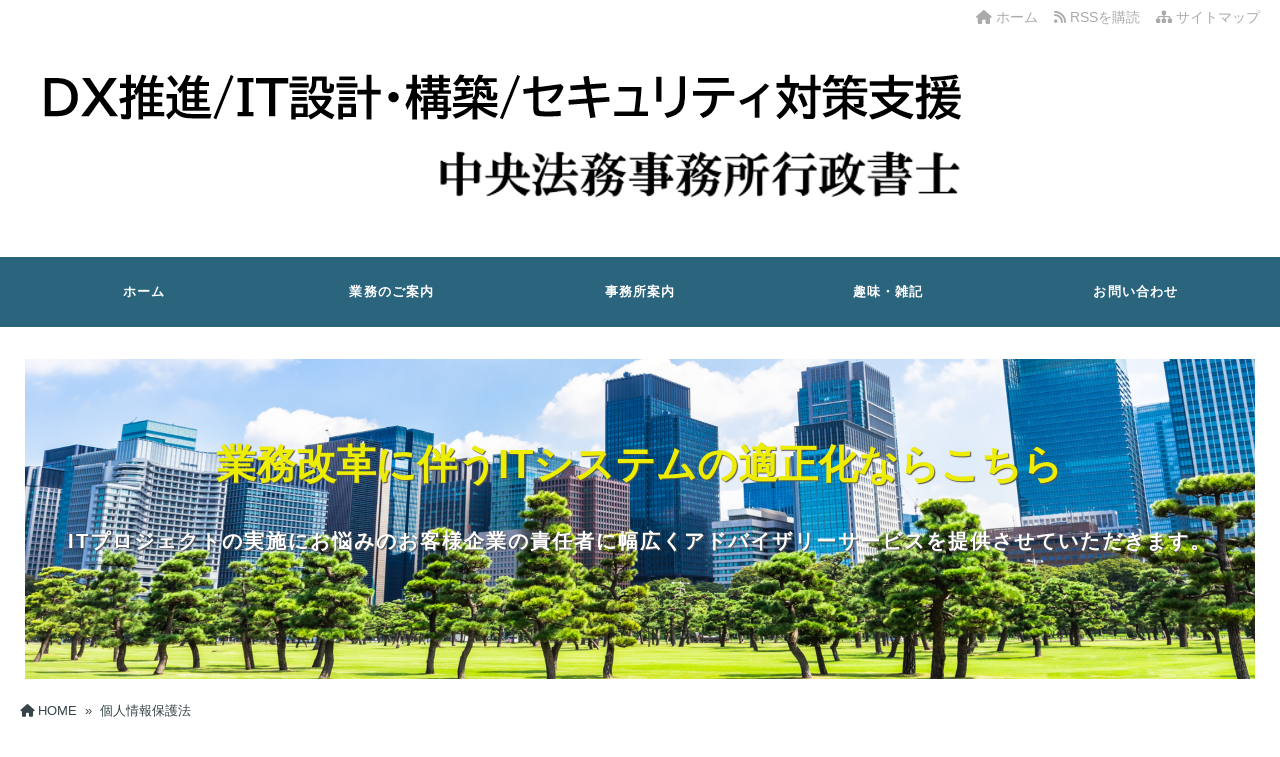

--- FILE ---
content_type: text/html; charset=UTF-8
request_url: https://www.legal-center.biz/category/personal-info-protection-law/
body_size: 14436
content:
<!DOCTYPE html>
<html lang="ja">
  <head>
        <meta charset="UTF-8" />
    <link rel="dns-prefetch" href="https://ajax.googleapis.com">
    <link rel="alternate" type="application/atom+xml" title="中央法務事務所行政書士 Atom Feed" href="https://www.legal-center.biz/feed/atom/" />
    <link rel="alternate" type="application/rss+xml" title="中央法務事務所行政書士 RSS Feed" href="https://www.legal-center.biz/feed/" />
    <link rel="icon" href="https://www.legal-center.biz/wp-content/themes/tw2default/img/favicon.ico" type="image/x-icon" sizes="any">
    <link rel="stylesheet" href="https://www.legal-center.biz/wp-content/themes/tw2default/style.css" type="text/css" />
    <meta name="viewport" content="width=device-width,initial-scale=1.0">
    <link rel="stylesheet" media="all" type="text/css" href="https://www.legal-center.biz/wp-content/themes/tw2default/tablet.css" />
    <link rel="stylesheet" media="all" type="text/css" href="https://www.legal-center.biz/wp-content/themes/tw2default/smart.css" />
    <link href="https://www.legal-center.biz/wp-content/themes/tw2default/blue.css" rel="stylesheet" type="text/css" />
    <link href="https://www.legal-center.biz/wp-content/themes/tw2default/shortcode.css" rel="stylesheet" type="text/css" />
    <script type="text/javascript" src="https://www.legal-center.biz/wp-content/themes/tw2default/js/subMenu.js"></script>
    <script type="text/javascript" src="https://www.legal-center.biz/wp-content/themes/tw2default/js/smoothscroll.js"></script>
    <script src="https://apis.google.com/js/platform.js" async defer data-lang="ja"></script>

<meta name="description" content="業務改革に伴うITシステムの適正化支援ならこちら"><meta name="robots" content="index">
    <!-- OGP -->
    <meta property="og:type" content="blog">
    <meta property="og:image" content="https://www.legal-center.biz/wp-content/uploads/2021/09/007-header.png">
    <meta property="og:site_name" content="中央法務事務所行政書士">
    <meta property="og:locale" content="ja_JP" />

    <meta property="og:description" content="業務改革に伴うITシステムの適正化支援ならこちら">
    <meta property="og:title" content="中央法務事務所行政書士">
    <meta property="og:url" content="https://www.legal-center.biz">
    <meta name="twitter:domain" content="www.legal-center.biz">
    <meta name="twitter:card" content="summary_large_image">
    <!-- /OGP -->

<style type="text/css">
#main-background, .banner, #review {
  background-color: FFFFFF;
  background-image: url('');
  background-repeat: repeat;
  text-align: center;
}
h1.site-title {
  font-size: 26px;
}
h1.site-title a{
  color: #000000;
}
.banner-in img{
  height: 320px;
}
p {
  font-size: 16px;
  margin-bottom: 25px;
  line-height: 2;
}
.entry-content, .entry-content-i, .entry-content-s, #main .textwidget {
  font-size: 16px;
  line-height: 2;
}
#main .rankingvera p.catch, #main .rankingverb td p.catch {
  font-size: 18px;
}

@media screen and (max-width: 850px) {
  .caption-head p.on-head-title { font-size: 20px; }
}
@media screen and (max-width: 800px) {
  .banner-in img { height: auto; }
}
@media screen and (max-width: 500px) {
  p { line-height: 1.6; margin-bottom: 10px; }
  .entry-content, .entry-content-i, .entry-content-s, #main .textwidget { line-height: 1.6; }
  #main .rankingvera p.catch, #main .rankingverb td p.catch { font-size: 16px; }
}
@media screen and (max-width: 480px) {
  h1.site-title { font-size: 16px; }
  h1.site-title { width: 80%; margin-left: 3%; margin-right: 17%; }
}

.normal_box p:last-child, .in_img_box p:last-child, .in_img_box2 p:last-child, .Q_black p:last-child, .Q_blue p:last-child, .Q_green p:last-child, .Q_red p:last-child, .Q_pink p:last-child, .Q_orange p:last-child, .A_black p:last-child, .A_blue p:last-child, .A_green p:last-child, .A_red p:last-child, .A_pink p:last-child, .A_orange p:last-child, .Q01_black p:last-child, .Q01_blue p:last-child, .Q01_green p:last-child, .Q01_red p:last-child, .Q01_pink p:last-child, .Q01_orange p:last-child, .A01_black p:last-child, .A01_blue p:last-child, .A01_green p:last-child, .A01_red p:last-child, .A01_pink p:last-child, .A01_orange p:last-child, .fkds_black p:last-child, .fkds_blue p:last-child, .fkds_green p:last-child, .fkds_red p:last-child, .fkds_pink p:last-child, .fkds_orange p:last-child, .check_box_red_s p:last-child, .check_box_black_s p:last-child, .check_box_blue_s p:last-child, .check_box_green_s p:last-child, .check_box_pink_s p:last-child, .check_box_orange_s p:last-child, .check_box_red_r p:last-child, .check_box_black_r p:last-child, .check_box_blue_r p:last-child, .check_box_green_r p:last-child, .check_box_pink_r p:last-child, .check_box_orange_r p:last-child, .check_box_red_w p:last-child, .check_box_black_w p:last-child, .check_box_blue_w p:last-child, .check_box_green_w p:last-child, .check_box_pink_w p:last-child, .check_box_orange_w p:last-child, .point_box_red_s p:last-child, .point_box_black_s p:last-child, .point_box_blue_s p:last-child, .point_box_green_s p:last-child, .point_box_pink_s p:last-child, .point_box_orange_s p:last-child, .point_box_red_r p:last-child, .point_box_black_r p:last-child, .point_box_blue_r p:last-child, .point_box_green_r p:last-child, .point_box_pink_r p:last-child, .point_box_orange_r p:last-child, .point_box_red_w p:last-child, .point_box_black_w p:last-child, .point_box_blue_w p:last-child, .point_box_green_w p:last-child, .point_box_pink_w p:last-child, .point_box_orange_w p:last-child, .box01_black_body p:last-child, .box01_blue_body p:last-child, .box01_green_body p:last-child, .box01_red_body p:last-child, .box01_pink_body p:last-child, .box01_orange_body p:last-child, .box02_black_body p:last-child, .box02_blue_body p:last-child, .box02_green_body p:last-child, .box02_red_body p:last-child, .box02_pink_body p:last-child, .box02_orange_body p:last-child, .simplebox1 p:last-child, .simplebox2 p:last-child, .design1-1 p:last-child, .design1-2 p:last-child, .design1-3 p:last-child, .design2 p:last-child, .design3 p:last-child, .design4 p:last-child, .design5 p:last-child, .design5-a p:last-child, .design5-m p:last-child, .design5-p p:last-child, .design5-s p:last-child, .design5-i p:last-child, .design5-l p:last-child, .comments-l p:last-child, .comments-l-f p:last-child, .comments-r p:last-child, .comments-r-f p:last-child, .raa-back p, .raa-box p, .rab-back p, .rab-top p, .rac-back p, .tk_m_box p, .side_profile_w p, .lbox01_black p:last-child, .lbox01_blue p:last-child, .lbox01_green p:last-child, .lbox01_red p:last-child, .lbox01_pink p:last-child, .lbox01_orange p:last-child, .libo001 p:last-child, .libo002 p:last-child, .libo003 p:last-child, .libo004 p:last-child, .libo005 p:last-child, .mdes_box p:last-child {margin-bottom:0;}
.rac-back p { margin: 0; }


#main h2.toppage-title::after { border: none; }
#main h2.toppage-title, .rss-space a:hover input, #searchsubmit:hover, #main .entry-content-i input[type="submit"]:hover { background: none; }
#main .entry-content h3, #main .entry-content-i h3, #main .entry-content-s h3 { border-top: 1px #DDDDDD solid; border-bottom: 1px #DDDDDD solid; }
#main h3.sitemap-cate-title { border-top: none; border-bottom: none; }
#new-content h3.infotitle, .c_c_t_w .entry-title, .c_c_b_w .entry-title, #new-content .entry-title, .comments_box h3, .c_c_t_w #calendar_wrap caption, #kanren_box .entry-title, .c_c_b_w #calendar_wrap caption, #kanren_box .entry-title {
  border-bottom: 4px solid #DDDDDD;
  border-bottom-color: rgb(221, 221, 221);
}

.caption-head{
  text-align: ;
}
.caption-head p.on-head-title {
  color: #eded00;
    text-shadow: 1px 1px 1px #555555;
  }
.caption-head p.on-head-txt{
  color: #ffffff;
    text-shadow: 1px 1px 1px #555555;
  }
</style>

    <link href="https://www.legal-center.biz/wp-content/themes/tw2default/custam.css" rel="stylesheet" type="text/css" />



<title>個人情報保護法</title>
<meta name='robots' content='max-image-preview:large' />
<link rel='dns-prefetch' href='//www.google.com' />
<link rel='dns-prefetch' href='//cdn.jsdelivr.net' />
<link rel='dns-prefetch' href='//cdnjs.cloudflare.com' />
<link rel="alternate" type="application/rss+xml" title="中央法務事務所行政書士 &raquo; 個人情報保護法 カテゴリーのフィード" href="https://www.legal-center.biz/category/personal-info-protection-law/feed/" />
<style id='wp-img-auto-sizes-contain-inline-css' type='text/css'>
img:is([sizes=auto i],[sizes^="auto," i]){contain-intrinsic-size:3000px 1500px}
/*# sourceURL=wp-img-auto-sizes-contain-inline-css */
</style>
<style id='wp-emoji-styles-inline-css' type='text/css'>

	img.wp-smiley, img.emoji {
		display: inline !important;
		border: none !important;
		box-shadow: none !important;
		height: 1em !important;
		width: 1em !important;
		margin: 0 0.07em !important;
		vertical-align: -0.1em !important;
		background: none !important;
		padding: 0 !important;
	}
/*# sourceURL=wp-emoji-styles-inline-css */
</style>
<style id='wp-block-library-inline-css' type='text/css'>
:root{--wp-block-synced-color:#7a00df;--wp-block-synced-color--rgb:122,0,223;--wp-bound-block-color:var(--wp-block-synced-color);--wp-editor-canvas-background:#ddd;--wp-admin-theme-color:#007cba;--wp-admin-theme-color--rgb:0,124,186;--wp-admin-theme-color-darker-10:#006ba1;--wp-admin-theme-color-darker-10--rgb:0,107,160.5;--wp-admin-theme-color-darker-20:#005a87;--wp-admin-theme-color-darker-20--rgb:0,90,135;--wp-admin-border-width-focus:2px}@media (min-resolution:192dpi){:root{--wp-admin-border-width-focus:1.5px}}.wp-element-button{cursor:pointer}:root .has-very-light-gray-background-color{background-color:#eee}:root .has-very-dark-gray-background-color{background-color:#313131}:root .has-very-light-gray-color{color:#eee}:root .has-very-dark-gray-color{color:#313131}:root .has-vivid-green-cyan-to-vivid-cyan-blue-gradient-background{background:linear-gradient(135deg,#00d084,#0693e3)}:root .has-purple-crush-gradient-background{background:linear-gradient(135deg,#34e2e4,#4721fb 50%,#ab1dfe)}:root .has-hazy-dawn-gradient-background{background:linear-gradient(135deg,#faaca8,#dad0ec)}:root .has-subdued-olive-gradient-background{background:linear-gradient(135deg,#fafae1,#67a671)}:root .has-atomic-cream-gradient-background{background:linear-gradient(135deg,#fdd79a,#004a59)}:root .has-nightshade-gradient-background{background:linear-gradient(135deg,#330968,#31cdcf)}:root .has-midnight-gradient-background{background:linear-gradient(135deg,#020381,#2874fc)}:root{--wp--preset--font-size--normal:16px;--wp--preset--font-size--huge:42px}.has-regular-font-size{font-size:1em}.has-larger-font-size{font-size:2.625em}.has-normal-font-size{font-size:var(--wp--preset--font-size--normal)}.has-huge-font-size{font-size:var(--wp--preset--font-size--huge)}.has-text-align-center{text-align:center}.has-text-align-left{text-align:left}.has-text-align-right{text-align:right}.has-fit-text{white-space:nowrap!important}#end-resizable-editor-section{display:none}.aligncenter{clear:both}.items-justified-left{justify-content:flex-start}.items-justified-center{justify-content:center}.items-justified-right{justify-content:flex-end}.items-justified-space-between{justify-content:space-between}.screen-reader-text{border:0;clip-path:inset(50%);height:1px;margin:-1px;overflow:hidden;padding:0;position:absolute;width:1px;word-wrap:normal!important}.screen-reader-text:focus{background-color:#ddd;clip-path:none;color:#444;display:block;font-size:1em;height:auto;left:5px;line-height:normal;padding:15px 23px 14px;text-decoration:none;top:5px;width:auto;z-index:100000}html :where(.has-border-color){border-style:solid}html :where([style*=border-top-color]){border-top-style:solid}html :where([style*=border-right-color]){border-right-style:solid}html :where([style*=border-bottom-color]){border-bottom-style:solid}html :where([style*=border-left-color]){border-left-style:solid}html :where([style*=border-width]){border-style:solid}html :where([style*=border-top-width]){border-top-style:solid}html :where([style*=border-right-width]){border-right-style:solid}html :where([style*=border-bottom-width]){border-bottom-style:solid}html :where([style*=border-left-width]){border-left-style:solid}html :where(img[class*=wp-image-]){height:auto;max-width:100%}:where(figure){margin:0 0 1em}html :where(.is-position-sticky){--wp-admin--admin-bar--position-offset:var(--wp-admin--admin-bar--height,0px)}@media screen and (max-width:600px){html :where(.is-position-sticky){--wp-admin--admin-bar--position-offset:0px}}

/*# sourceURL=wp-block-library-inline-css */
</style><style id='global-styles-inline-css' type='text/css'>
:root{--wp--preset--aspect-ratio--square: 1;--wp--preset--aspect-ratio--4-3: 4/3;--wp--preset--aspect-ratio--3-4: 3/4;--wp--preset--aspect-ratio--3-2: 3/2;--wp--preset--aspect-ratio--2-3: 2/3;--wp--preset--aspect-ratio--16-9: 16/9;--wp--preset--aspect-ratio--9-16: 9/16;--wp--preset--color--black: #000000;--wp--preset--color--cyan-bluish-gray: #abb8c3;--wp--preset--color--white: #ffffff;--wp--preset--color--pale-pink: #f78da7;--wp--preset--color--vivid-red: #cf2e2e;--wp--preset--color--luminous-vivid-orange: #ff6900;--wp--preset--color--luminous-vivid-amber: #fcb900;--wp--preset--color--light-green-cyan: #7bdcb5;--wp--preset--color--vivid-green-cyan: #00d084;--wp--preset--color--pale-cyan-blue: #8ed1fc;--wp--preset--color--vivid-cyan-blue: #0693e3;--wp--preset--color--vivid-purple: #9b51e0;--wp--preset--gradient--vivid-cyan-blue-to-vivid-purple: linear-gradient(135deg,rgb(6,147,227) 0%,rgb(155,81,224) 100%);--wp--preset--gradient--light-green-cyan-to-vivid-green-cyan: linear-gradient(135deg,rgb(122,220,180) 0%,rgb(0,208,130) 100%);--wp--preset--gradient--luminous-vivid-amber-to-luminous-vivid-orange: linear-gradient(135deg,rgb(252,185,0) 0%,rgb(255,105,0) 100%);--wp--preset--gradient--luminous-vivid-orange-to-vivid-red: linear-gradient(135deg,rgb(255,105,0) 0%,rgb(207,46,46) 100%);--wp--preset--gradient--very-light-gray-to-cyan-bluish-gray: linear-gradient(135deg,rgb(238,238,238) 0%,rgb(169,184,195) 100%);--wp--preset--gradient--cool-to-warm-spectrum: linear-gradient(135deg,rgb(74,234,220) 0%,rgb(151,120,209) 20%,rgb(207,42,186) 40%,rgb(238,44,130) 60%,rgb(251,105,98) 80%,rgb(254,248,76) 100%);--wp--preset--gradient--blush-light-purple: linear-gradient(135deg,rgb(255,206,236) 0%,rgb(152,150,240) 100%);--wp--preset--gradient--blush-bordeaux: linear-gradient(135deg,rgb(254,205,165) 0%,rgb(254,45,45) 50%,rgb(107,0,62) 100%);--wp--preset--gradient--luminous-dusk: linear-gradient(135deg,rgb(255,203,112) 0%,rgb(199,81,192) 50%,rgb(65,88,208) 100%);--wp--preset--gradient--pale-ocean: linear-gradient(135deg,rgb(255,245,203) 0%,rgb(182,227,212) 50%,rgb(51,167,181) 100%);--wp--preset--gradient--electric-grass: linear-gradient(135deg,rgb(202,248,128) 0%,rgb(113,206,126) 100%);--wp--preset--gradient--midnight: linear-gradient(135deg,rgb(2,3,129) 0%,rgb(40,116,252) 100%);--wp--preset--font-size--small: 13px;--wp--preset--font-size--medium: 20px;--wp--preset--font-size--large: 36px;--wp--preset--font-size--x-large: 42px;--wp--preset--spacing--20: 0.44rem;--wp--preset--spacing--30: 0.67rem;--wp--preset--spacing--40: 1rem;--wp--preset--spacing--50: 1.5rem;--wp--preset--spacing--60: 2.25rem;--wp--preset--spacing--70: 3.38rem;--wp--preset--spacing--80: 5.06rem;--wp--preset--shadow--natural: 6px 6px 9px rgba(0, 0, 0, 0.2);--wp--preset--shadow--deep: 12px 12px 50px rgba(0, 0, 0, 0.4);--wp--preset--shadow--sharp: 6px 6px 0px rgba(0, 0, 0, 0.2);--wp--preset--shadow--outlined: 6px 6px 0px -3px rgb(255, 255, 255), 6px 6px rgb(0, 0, 0);--wp--preset--shadow--crisp: 6px 6px 0px rgb(0, 0, 0);}:where(.is-layout-flex){gap: 0.5em;}:where(.is-layout-grid){gap: 0.5em;}body .is-layout-flex{display: flex;}.is-layout-flex{flex-wrap: wrap;align-items: center;}.is-layout-flex > :is(*, div){margin: 0;}body .is-layout-grid{display: grid;}.is-layout-grid > :is(*, div){margin: 0;}:where(.wp-block-columns.is-layout-flex){gap: 2em;}:where(.wp-block-columns.is-layout-grid){gap: 2em;}:where(.wp-block-post-template.is-layout-flex){gap: 1.25em;}:where(.wp-block-post-template.is-layout-grid){gap: 1.25em;}.has-black-color{color: var(--wp--preset--color--black) !important;}.has-cyan-bluish-gray-color{color: var(--wp--preset--color--cyan-bluish-gray) !important;}.has-white-color{color: var(--wp--preset--color--white) !important;}.has-pale-pink-color{color: var(--wp--preset--color--pale-pink) !important;}.has-vivid-red-color{color: var(--wp--preset--color--vivid-red) !important;}.has-luminous-vivid-orange-color{color: var(--wp--preset--color--luminous-vivid-orange) !important;}.has-luminous-vivid-amber-color{color: var(--wp--preset--color--luminous-vivid-amber) !important;}.has-light-green-cyan-color{color: var(--wp--preset--color--light-green-cyan) !important;}.has-vivid-green-cyan-color{color: var(--wp--preset--color--vivid-green-cyan) !important;}.has-pale-cyan-blue-color{color: var(--wp--preset--color--pale-cyan-blue) !important;}.has-vivid-cyan-blue-color{color: var(--wp--preset--color--vivid-cyan-blue) !important;}.has-vivid-purple-color{color: var(--wp--preset--color--vivid-purple) !important;}.has-black-background-color{background-color: var(--wp--preset--color--black) !important;}.has-cyan-bluish-gray-background-color{background-color: var(--wp--preset--color--cyan-bluish-gray) !important;}.has-white-background-color{background-color: var(--wp--preset--color--white) !important;}.has-pale-pink-background-color{background-color: var(--wp--preset--color--pale-pink) !important;}.has-vivid-red-background-color{background-color: var(--wp--preset--color--vivid-red) !important;}.has-luminous-vivid-orange-background-color{background-color: var(--wp--preset--color--luminous-vivid-orange) !important;}.has-luminous-vivid-amber-background-color{background-color: var(--wp--preset--color--luminous-vivid-amber) !important;}.has-light-green-cyan-background-color{background-color: var(--wp--preset--color--light-green-cyan) !important;}.has-vivid-green-cyan-background-color{background-color: var(--wp--preset--color--vivid-green-cyan) !important;}.has-pale-cyan-blue-background-color{background-color: var(--wp--preset--color--pale-cyan-blue) !important;}.has-vivid-cyan-blue-background-color{background-color: var(--wp--preset--color--vivid-cyan-blue) !important;}.has-vivid-purple-background-color{background-color: var(--wp--preset--color--vivid-purple) !important;}.has-black-border-color{border-color: var(--wp--preset--color--black) !important;}.has-cyan-bluish-gray-border-color{border-color: var(--wp--preset--color--cyan-bluish-gray) !important;}.has-white-border-color{border-color: var(--wp--preset--color--white) !important;}.has-pale-pink-border-color{border-color: var(--wp--preset--color--pale-pink) !important;}.has-vivid-red-border-color{border-color: var(--wp--preset--color--vivid-red) !important;}.has-luminous-vivid-orange-border-color{border-color: var(--wp--preset--color--luminous-vivid-orange) !important;}.has-luminous-vivid-amber-border-color{border-color: var(--wp--preset--color--luminous-vivid-amber) !important;}.has-light-green-cyan-border-color{border-color: var(--wp--preset--color--light-green-cyan) !important;}.has-vivid-green-cyan-border-color{border-color: var(--wp--preset--color--vivid-green-cyan) !important;}.has-pale-cyan-blue-border-color{border-color: var(--wp--preset--color--pale-cyan-blue) !important;}.has-vivid-cyan-blue-border-color{border-color: var(--wp--preset--color--vivid-cyan-blue) !important;}.has-vivid-purple-border-color{border-color: var(--wp--preset--color--vivid-purple) !important;}.has-vivid-cyan-blue-to-vivid-purple-gradient-background{background: var(--wp--preset--gradient--vivid-cyan-blue-to-vivid-purple) !important;}.has-light-green-cyan-to-vivid-green-cyan-gradient-background{background: var(--wp--preset--gradient--light-green-cyan-to-vivid-green-cyan) !important;}.has-luminous-vivid-amber-to-luminous-vivid-orange-gradient-background{background: var(--wp--preset--gradient--luminous-vivid-amber-to-luminous-vivid-orange) !important;}.has-luminous-vivid-orange-to-vivid-red-gradient-background{background: var(--wp--preset--gradient--luminous-vivid-orange-to-vivid-red) !important;}.has-very-light-gray-to-cyan-bluish-gray-gradient-background{background: var(--wp--preset--gradient--very-light-gray-to-cyan-bluish-gray) !important;}.has-cool-to-warm-spectrum-gradient-background{background: var(--wp--preset--gradient--cool-to-warm-spectrum) !important;}.has-blush-light-purple-gradient-background{background: var(--wp--preset--gradient--blush-light-purple) !important;}.has-blush-bordeaux-gradient-background{background: var(--wp--preset--gradient--blush-bordeaux) !important;}.has-luminous-dusk-gradient-background{background: var(--wp--preset--gradient--luminous-dusk) !important;}.has-pale-ocean-gradient-background{background: var(--wp--preset--gradient--pale-ocean) !important;}.has-electric-grass-gradient-background{background: var(--wp--preset--gradient--electric-grass) !important;}.has-midnight-gradient-background{background: var(--wp--preset--gradient--midnight) !important;}.has-small-font-size{font-size: var(--wp--preset--font-size--small) !important;}.has-medium-font-size{font-size: var(--wp--preset--font-size--medium) !important;}.has-large-font-size{font-size: var(--wp--preset--font-size--large) !important;}.has-x-large-font-size{font-size: var(--wp--preset--font-size--x-large) !important;}
/*# sourceURL=global-styles-inline-css */
</style>

<style id='classic-theme-styles-inline-css' type='text/css'>
/*! This file is auto-generated */
.wp-block-button__link{color:#fff;background-color:#32373c;border-radius:9999px;box-shadow:none;text-decoration:none;padding:calc(.667em + 2px) calc(1.333em + 2px);font-size:1.125em}.wp-block-file__button{background:#32373c;color:#fff;text-decoration:none}
/*# sourceURL=/wp-includes/css/classic-themes.min.css */
</style>
<link rel='stylesheet' id='font-awesome-css' href='https://cdnjs.cloudflare.com/ajax/libs/font-awesome/6.4.2/css/all.min.css?ver=6.4.2' type='text/css' media='all' />
<link rel='stylesheet' id='font-awesome-v4-shims-css' href='https://cdnjs.cloudflare.com/ajax/libs/font-awesome/6.4.2/css/v4-shims.min.css?ver=6.4.2' type='text/css' media='all' />
<script type="text/javascript" src="https://www.legal-center.biz/wp-includes/js/jquery/jquery.min.js?ver=3.7.1" id="jquery-core-js"></script>
<script type="text/javascript" src="https://www.legal-center.biz/wp-includes/js/jquery/jquery-migrate.min.js?ver=3.4.1" id="jquery-migrate-js"></script>
<link rel="https://api.w.org/" href="https://www.legal-center.biz/wp-json/" /><link rel="alternate" title="JSON" type="application/json" href="https://www.legal-center.biz/wp-json/wp/v2/categories/122" /><link rel="EditURI" type="application/rsd+xml" title="RSD" href="https://www.legal-center.biz/xmlrpc.php?rsd" />
<!-- Global site tag (gtag.js) - Google Analytics -->
<script async src="https://www.googletagmanager.com/gtag/js?id=UA-149399538-5"></script>
<script>
  window.dataLayer = window.dataLayer || [];
  function gtag(){dataLayer.push(arguments);}
  gtag('js', new Date());

  gtag('config', 'UA-149399538-5');
</script>
  </head>
  <body>

    
    
        
    <div id="container">

      <!--ヘッダー開始-->
      <div id="header">
        <div id="header-in">

          <!--トップナビゲーション開始-->
          <div id="top-navi-bg">
            <div id="top-navi">
              <ul>
                <li><a href="https://www.legal-center.biz/sitemap"><i class="fa fa-sitemap" aria-hidden="true"></i>&nbsp;サイトマップ</a></li>
                <li><a href="https://www.legal-center.biz/feed/atom/" target="_blank"><i class="fa fa-rss" aria-hidden="true"></i>&nbsp;RSSを購読&nbsp;&nbsp;</a>&nbsp;&nbsp;</li>
                <li><a href="https://www.legal-center.biz"><i class="fa fa-home" aria-hidden="true"></i>&nbsp;ホーム</a>&nbsp;&nbsp;&nbsp;&nbsp;</li>
              </ul>
            </div>
          </div>
          <!--トップナビゲーション終了 -->

          <!--タイトル開始-->
                                <h1 class="site-title"><a href="https://www.legal-center.biz"><img src="https://www.legal-center.biz/wp-content/uploads/2024/12/タイトル-1.png" alt="中央法務事務所行政書士" /></a></h1>
                    <!--タイトル終了-->

        </div>
      </div>
      <!--ヘッダー終了 -->

      <!--グローバルナビゲーション開始-->
      <div id="naviall">
        <div id="g-navi-in"><div class="menu-menu-1-container"><ul id="menu-menu-1" class="menu"><li class="menu-item menu-item-type-post_type menu-item-object-page menu-item-home menu-item-564"><a href="https://www.legal-center.biz/">ホーム</a></li>
<li class="menu-item menu-item-type-post_type menu-item-object-page menu-item-has-children menu-item-91"><a href="https://www.legal-center.biz/gyoseishoshi-toha/">業務のご案内</a>
<ul class="sub-menu">
	<li class="menu-item menu-item-type-post_type menu-item-object-page menu-item-353"><a href="https://www.legal-center.biz/%e6%a5%ad%e5%8b%99%e6%94%b9%e9%9d%a9%e3%81%ab%e4%bc%b4%e3%81%86it%e3%82%b7%e3%82%b9%e3%83%86%e3%83%a0%e9%81%a9%e6%ad%a3%e5%8c%96%e6%94%af%e6%8f%b4/">業務改革に伴うITシステム適正化支援</a></li>
	<li class="menu-item menu-item-type-post_type menu-item-object-page menu-item-82"><a href="https://www.legal-center.biz/yuigon-souzoku/">遺言・相続関連</a></li>
	<li class="menu-item menu-item-type-post_type menu-item-object-page menu-item-83"><a href="https://www.legal-center.biz/kokusai/">在留資格・帰化申請関連</a></li>
	<li class="menu-item menu-item-type-post_type menu-item-object-page menu-item-190"><a href="https://www.legal-center.biz/jidosya-unso/">自動車・運送業関連</a></li>
	<li class="menu-item menu-item-type-post_type menu-item-object-page menu-item-185"><a href="https://www.legal-center.biz/kensetsugyo/">建設業関連</a></li>
	<li class="menu-item menu-item-type-post_type menu-item-object-page menu-item-186"><a href="https://www.legal-center.biz/sangyohaikibutsu/">産業廃棄物関連</a></li>
</ul>
</li>
<li class="menu-item menu-item-type-post_type menu-item-object-page menu-item-has-children menu-item-89"><a href="https://www.legal-center.biz/about/">事務所案内</a>
<ul class="sub-menu">
	<li class="menu-item menu-item-type-custom menu-item-object-custom menu-item-344"><a href="https://www.legal-center.biz/category/topics/">トピックス</a></li>
	<li class="menu-item menu-item-type-custom menu-item-object-custom menu-item-562"><a href="https://www.legal-center.biz/profile/">代表者プロフィール</a></li>
	<li class="menu-item menu-item-type-taxonomy menu-item-object-category menu-item-563"><a href="https://www.legal-center.biz/category/oshirase/">事務所からのお知らせ</a></li>
</ul>
</li>
<li class="menu-item menu-item-type-taxonomy menu-item-object-category menu-item-has-children menu-item-572"><a href="https://www.legal-center.biz/category/hobby/">趣味・雑記</a>
<ul class="sub-menu">
	<li class="menu-item menu-item-type-taxonomy menu-item-object-category menu-item-891"><a href="https://www.legal-center.biz/category/hobby/journey-to-uk/">英国旅行</a></li>
	<li class="menu-item menu-item-type-taxonomy menu-item-object-category menu-item-1262"><a href="https://www.legal-center.biz/category/hobby/maldives/">モルディブ旅行</a></li>
	<li class="menu-item menu-item-type-taxonomy menu-item-object-category menu-item-1347"><a href="https://www.legal-center.biz/category/hobby/palau-peleliu/">パラオ・ペリリュー旅行</a></li>
	<li class="menu-item menu-item-type-taxonomy menu-item-object-category menu-item-603"><a href="https://www.legal-center.biz/category/hobby/miscellaneous/">雑記</a></li>
	<li class="menu-item menu-item-type-taxonomy menu-item-object-category menu-item-574"><a href="https://www.legal-center.biz/category/hobby/music/">音楽</a></li>
	<li class="menu-item menu-item-type-taxonomy menu-item-object-category menu-item-573"><a href="https://www.legal-center.biz/category/hobby/railroad/">鉄道</a></li>
</ul>
</li>
<li class="menu-item menu-item-type-post_type menu-item-object-page menu-item-84"><a href="https://www.legal-center.biz/contact/">お問い合わせ</a></li>
</ul></div></div>
      </div>

                    <div id="dro_navi">
          <div id="nav-dr">
            <input id="nav-in" type="checkbox" class="nav-unsh">
            <label id="nav-op" for="nav-in"><span></span></label>
            <label class="nav-unsh" id="nav-cl" for="nav-in"></label>
            <div id="nav-con">
              <nav id="menu" class="togmenu">
                <div id="gnavi_box">
                  <div id="nav_clo">　メニュー<label id="nav-op" for="nav-in"><span></span><span></span></label></div>
                  <div class="menu-menu-1-container"><ul id="menu-menu-2" class="menu"><li class="menu-item menu-item-type-post_type menu-item-object-page menu-item-home menu-item-564"><a href="https://www.legal-center.biz/">ホーム</a></li>
<li class="menu-item menu-item-type-post_type menu-item-object-page menu-item-has-children menu-item-91"><a href="https://www.legal-center.biz/gyoseishoshi-toha/">業務のご案内</a>
<ul class="sub-menu">
	<li class="menu-item menu-item-type-post_type menu-item-object-page menu-item-353"><a href="https://www.legal-center.biz/%e6%a5%ad%e5%8b%99%e6%94%b9%e9%9d%a9%e3%81%ab%e4%bc%b4%e3%81%86it%e3%82%b7%e3%82%b9%e3%83%86%e3%83%a0%e9%81%a9%e6%ad%a3%e5%8c%96%e6%94%af%e6%8f%b4/">業務改革に伴うITシステム適正化支援</a></li>
	<li class="menu-item menu-item-type-post_type menu-item-object-page menu-item-82"><a href="https://www.legal-center.biz/yuigon-souzoku/">遺言・相続関連</a></li>
	<li class="menu-item menu-item-type-post_type menu-item-object-page menu-item-83"><a href="https://www.legal-center.biz/kokusai/">在留資格・帰化申請関連</a></li>
	<li class="menu-item menu-item-type-post_type menu-item-object-page menu-item-190"><a href="https://www.legal-center.biz/jidosya-unso/">自動車・運送業関連</a></li>
	<li class="menu-item menu-item-type-post_type menu-item-object-page menu-item-185"><a href="https://www.legal-center.biz/kensetsugyo/">建設業関連</a></li>
	<li class="menu-item menu-item-type-post_type menu-item-object-page menu-item-186"><a href="https://www.legal-center.biz/sangyohaikibutsu/">産業廃棄物関連</a></li>
</ul>
</li>
<li class="menu-item menu-item-type-post_type menu-item-object-page menu-item-has-children menu-item-89"><a href="https://www.legal-center.biz/about/">事務所案内</a>
<ul class="sub-menu">
	<li class="menu-item menu-item-type-custom menu-item-object-custom menu-item-344"><a href="https://www.legal-center.biz/category/topics/">トピックス</a></li>
	<li class="menu-item menu-item-type-custom menu-item-object-custom menu-item-562"><a href="https://www.legal-center.biz/profile/">代表者プロフィール</a></li>
	<li class="menu-item menu-item-type-taxonomy menu-item-object-category menu-item-563"><a href="https://www.legal-center.biz/category/oshirase/">事務所からのお知らせ</a></li>
</ul>
</li>
<li class="menu-item menu-item-type-taxonomy menu-item-object-category menu-item-has-children menu-item-572"><a href="https://www.legal-center.biz/category/hobby/">趣味・雑記</a>
<ul class="sub-menu">
	<li class="menu-item menu-item-type-taxonomy menu-item-object-category menu-item-891"><a href="https://www.legal-center.biz/category/hobby/journey-to-uk/">英国旅行</a></li>
	<li class="menu-item menu-item-type-taxonomy menu-item-object-category menu-item-1262"><a href="https://www.legal-center.biz/category/hobby/maldives/">モルディブ旅行</a></li>
	<li class="menu-item menu-item-type-taxonomy menu-item-object-category menu-item-1347"><a href="https://www.legal-center.biz/category/hobby/palau-peleliu/">パラオ・ペリリュー旅行</a></li>
	<li class="menu-item menu-item-type-taxonomy menu-item-object-category menu-item-603"><a href="https://www.legal-center.biz/category/hobby/miscellaneous/">雑記</a></li>
	<li class="menu-item menu-item-type-taxonomy menu-item-object-category menu-item-574"><a href="https://www.legal-center.biz/category/hobby/music/">音楽</a></li>
	<li class="menu-item menu-item-type-taxonomy menu-item-object-category menu-item-573"><a href="https://www.legal-center.biz/category/hobby/railroad/">鉄道</a></li>
</ul>
</li>
<li class="menu-item menu-item-type-post_type menu-item-object-page menu-item-84"><a href="https://www.legal-center.biz/contact/">お問い合わせ</a></li>
</ul></div>                </div>
              </nav>
            </div>
          </div>
        </div>
            <!--グローバルナビゲーション終了-->

      
              <!--バナー開始-->
        <div class="banner">
          <div class="banner-in">
            <!--スマホ分岐開始-->
                          <img src="https://www.legal-center.biz/wp-content/uploads/2021/09/007-header.png" alt="">
                        <!--スマホ分岐終了-->

                                      <!--バナーの文章開始-->
              <div class="caption-head">
                                  <p class="on-head-title">業務改革に伴うITシステムの適正化ならこちら</p>
                                                  <p class="on-head-txt">ITプロジェクトの実施にお悩みのお客様企業の責任者に幅広くアドバイザリーサービスを提供させていただきます。</p>
                              </div>
              <!--バナーの文章終了-->
                      </div>
        </div>
        <!--バナー終了-->

      
      <div id="main-background">
<div id="container2r">

  <!-- パンくずリスト開始 -->
  <div class="breadcrumbs" itemscope itemtype="https://schema.org/BreadcrumbList"><span class="breadcrumbs_home" itemprop="itemListElement" itemscope itemtype="https://schema.org/ListItem"><a href="https://www.legal-center.biz/" itemprop="item"><i class="fas fa-home" aria-hidden="true"></i>&nbsp;<span itemprop="name">HOME</span></a><meta itemprop="position" content="1" /></span>&nbsp;&nbsp;&raquo;&nbsp;&nbsp;<span class="breadcrumbs_cate" itemprop="itemListElement" itemscope itemtype="https://schema.org/ListItem"><a href="https://www.legal-center.biz/category/personal-info-protection-law/" itemprop="item"><span itemprop="name">個人情報保護法</span></a><meta itemprop="position" content="2" /></span></div>
  <!-- パンくずリスト終了 -->

  <!--カテゴリー用メイン開始 -->
  <div id="cate_main">

    
    <!--メイン開始 -->
    <div id="main">
      <div id="toppagemain">

                  
            <!-- 記事開始 -->
            <div class="entry-content">
              <a href="https://www.legal-center.biz/2023/04/07/752/">
                <h2 class="toppage-title">改正個人情報保護法で新たに創設された仮名加工情報と個人関連情報について</h2>
                                  <!-- 読了＆日付開始 -->
  <div class="title_area_bottom">
          <div class="date_time">
        <time datetime="2023-04-7" pubdate>
          <i class="fa fa-calendar" aria-hidden="true"></i>
          2023.04.07        </time>
      </div>
    
    
      </div>
  <!-- 読了＆日付終了 -->
                <!-- 記事本文開始 -->
<p class="top_more"><br>2022年4月1日に施行された改正個人情報保護法(以下、改正法)では、技術革新を踏まえた個人情報の保護と利活用のバランスを図るために様々な制度の見直しが行われたことは別記事(改正個人情報保護…</p>
<div class="link-next"><p>続きを読む</p></div>
<!-- 記事本文終了 -->              </a>
            </div>
            <!-- 記事終了 -->

          
            <!-- 記事開始 -->
            <div class="entry-content">
              <a href="https://www.legal-center.biz/2022/04/01/645/">
                <h2 class="toppage-title">改正個人情報保護法が施行(2022年4月1日)されました。漏洩報告の義務化、法人罰金は1億円以上へ！</h2>
                                  <!-- 読了＆日付開始 -->
  <div class="title_area_bottom">
          <div class="date_time">
        <time datetime="2022-04-1" pubdate>
          <i class="fa fa-calendar" aria-hidden="true"></i>
          2022.04.01        </time>
      </div>
    
    
      </div>
  <!-- 読了＆日付終了 -->
                <!-- 記事本文開始 -->
<p class="top_more"><br>大幅に改正された個人情報保護法(以下、改正法)が2022年4月1日に施行されました。改正法では、国民の個人情報に対する意識の高まりや、技術革新を踏まえた個人情報の保護と利活用のバランス、越境…</p>
<div class="link-next"><p>続きを読む</p></div>
<!-- 記事本文終了 -->              </a>
            </div>
            <!-- 記事終了 -->

                  
        <!-- ページナビ開始 -->
<div class="tablenav"></div>
<!-- ページナビ終了 -->      </div>
    </div>
    <!-- メイン終了 -->

  </div>
  <!--カテゴリー用メイン終了 -->

  <!--右サイド開始-->
<div id="side-right">
  <form role="search" method="get" id="searchform" class="searchform" action="https://www.legal-center.biz/">
				<div>
					<label class="screen-reader-text" for="s">検索:</label>
					<input type="text" value="" name="s" id="s" />
					<input type="submit" id="searchsubmit" value="検索" />
				</div>
			</form>
		
		<div class="title"><i class="fa fa-folder-open fa-lg" aria-hidden="true"></i>&nbsp;最近の投稿</div>
		<ul>
											<li>
					<a href="https://www.legal-center.biz/2025/12/11/1479/">親日国パラオで通じる日本語</a>
									</li>
											<li>
					<a href="https://www.legal-center.biz/2025/12/10/1466/">パラオ本島をドライブ</a>
									</li>
											<li>
					<a href="https://www.legal-center.biz/2025/12/09/1453/">今日はパラオ・パシフィックリゾートでのんびり</a>
									</li>
											<li>
					<a href="https://www.legal-center.biz/2025/12/08/1444/">日本軍守備隊司令官、中川陸軍大佐の慰霊碑</a>
									</li>
											<li>
					<a href="https://www.legal-center.biz/2025/12/08/1436/">ペリリュー神社にお参り</a>
									</li>
											<li>
					<a href="https://www.legal-center.biz/2025/12/08/1426/">ペリリュー島激戦の地オレンジビーチ</a>
									</li>
											<li>
					<a href="https://www.legal-center.biz/2025/12/08/1421/">日本海軍の艦載機零戦52型墜落残骸</a>
									</li>
											<li>
					<a href="https://www.legal-center.biz/2025/12/08/1410/">ペリリュー島平和記念公園</a>
									</li>
					</ul>

		    <!-- プロフィール開始 -->
    <div class="side_profile_w">
      <p><img alt="ご挨拶" src="https://www.legal-center.biz/wp-content/uploads/2019/04/5d974ecae6fe3d5131bb5a6478b36177.jpg" class="avatar avatar-200 photo" height="200" width="200" /></p>

              <p>事務所代表　八津川直伸</p>
      
              <p class="side_profile_title">ご挨拶</p>
      
      <p class="side_profile_sns">
                                              </p>

              <p class="side_profile_txt">昨今のデジタル人材不足は深刻なものとなって参りました。当事務所ではITシステム導入に係る、プロジェクトマネジメント（情報システムの調達・構築・運用・保守）支援や、リスク対策（サイバーセキュリティ、プライバシー保護対策）等に関するご相談もお受けしておりますので、お問合せフォームからお気軽にご連絡ください。</p>
      
              <div class="s_design1 s_design1s_blue margin-top20">
          <a href="https://www.legal-center.biz/profile/"><span class="wicon"><i class="fas fa-user-circle"></i></span>詳しいプロフィールはこちら</a>
        </div>
          </div>
    <!-- プロフィール終了 -->
    <div class="title"><i class="fa fa-folder-open fa-lg" aria-hidden="true"></i>&nbsp;業務のご案内</div>
			<ul>
				<li><a href="https://www.legal-center.biz/%e6%a5%ad%e5%8b%99%e6%94%b9%e9%9d%a9%e3%81%ab%e4%bc%b4%e3%81%86it%e3%82%b7%e3%82%b9%e3%83%86%e3%83%a0%e9%81%a9%e6%ad%a3%e5%8c%96%e6%94%af%e6%8f%b4/">業務改革に伴うITシステム適正化支援</a></li>
<li><a href="https://www.legal-center.biz/yuigon-souzoku/">遺言・相続関連</a></li>
<li><a href="https://www.legal-center.biz/kokusai/">在留資格・帰化申請関連</a></li>
<li><a href="https://www.legal-center.biz/jidosya-unso/">自動車・運送業関連</a></li>
<li><a href="https://www.legal-center.biz/kensetsugyo/">建設業関連</a></li>
<li><a href="https://www.legal-center.biz/sangyohaikibutsu/">産業廃棄物関連</a></li>
			</ul>

			<div class="title"><i class="fa fa-folder-open fa-lg" aria-hidden="true"></i>&nbsp;アーカイブ</div>		<label class="screen-reader-text" for="archives-dropdown-3">アーカイブ</label>
		<select id="archives-dropdown-3" name="archive-dropdown">
			
			<option value="">月を選択</option>
				<option value='https://www.legal-center.biz/2025/12/'> 2025年12月 &nbsp;(15)</option>
	<option value='https://www.legal-center.biz/2025/11/'> 2025年11月 &nbsp;(1)</option>
	<option value='https://www.legal-center.biz/2025/05/'> 2025年5月 &nbsp;(9)</option>
	<option value='https://www.legal-center.biz/2025/04/'> 2025年4月 &nbsp;(5)</option>
	<option value='https://www.legal-center.biz/2025/03/'> 2025年3月 &nbsp;(2)</option>
	<option value='https://www.legal-center.biz/2025/02/'> 2025年2月 &nbsp;(1)</option>
	<option value='https://www.legal-center.biz/2025/01/'> 2025年1月 &nbsp;(1)</option>
	<option value='https://www.legal-center.biz/2024/12/'> 2024年12月 &nbsp;(1)</option>
	<option value='https://www.legal-center.biz/2024/11/'> 2024年11月 &nbsp;(1)</option>
	<option value='https://www.legal-center.biz/2024/09/'> 2024年9月 &nbsp;(1)</option>
	<option value='https://www.legal-center.biz/2024/06/'> 2024年6月 &nbsp;(2)</option>
	<option value='https://www.legal-center.biz/2024/04/'> 2024年4月 &nbsp;(24)</option>
	<option value='https://www.legal-center.biz/2023/12/'> 2023年12月 &nbsp;(1)</option>
	<option value='https://www.legal-center.biz/2023/11/'> 2023年11月 &nbsp;(3)</option>
	<option value='https://www.legal-center.biz/2023/10/'> 2023年10月 &nbsp;(1)</option>
	<option value='https://www.legal-center.biz/2023/09/'> 2023年9月 &nbsp;(1)</option>
	<option value='https://www.legal-center.biz/2023/07/'> 2023年7月 &nbsp;(5)</option>
	<option value='https://www.legal-center.biz/2023/04/'> 2023年4月 &nbsp;(2)</option>
	<option value='https://www.legal-center.biz/2023/01/'> 2023年1月 &nbsp;(1)</option>
	<option value='https://www.legal-center.biz/2022/11/'> 2022年11月 &nbsp;(1)</option>
	<option value='https://www.legal-center.biz/2022/10/'> 2022年10月 &nbsp;(1)</option>
	<option value='https://www.legal-center.biz/2022/09/'> 2022年9月 &nbsp;(3)</option>
	<option value='https://www.legal-center.biz/2022/06/'> 2022年6月 &nbsp;(1)</option>
	<option value='https://www.legal-center.biz/2022/05/'> 2022年5月 &nbsp;(1)</option>
	<option value='https://www.legal-center.biz/2022/04/'> 2022年4月 &nbsp;(1)</option>
	<option value='https://www.legal-center.biz/2022/03/'> 2022年3月 &nbsp;(1)</option>
	<option value='https://www.legal-center.biz/2022/01/'> 2022年1月 &nbsp;(1)</option>
	<option value='https://www.legal-center.biz/2021/12/'> 2021年12月 &nbsp;(1)</option>
	<option value='https://www.legal-center.biz/2021/11/'> 2021年11月 &nbsp;(1)</option>
	<option value='https://www.legal-center.biz/2021/10/'> 2021年10月 &nbsp;(1)</option>
	<option value='https://www.legal-center.biz/2021/09/'> 2021年9月 &nbsp;(1)</option>
	<option value='https://www.legal-center.biz/2021/06/'> 2021年6月 &nbsp;(1)</option>
	<option value='https://www.legal-center.biz/2021/05/'> 2021年5月 &nbsp;(1)</option>
	<option value='https://www.legal-center.biz/2021/03/'> 2021年3月 &nbsp;(1)</option>
	<option value='https://www.legal-center.biz/2020/10/'> 2020年10月 &nbsp;(1)</option>
	<option value='https://www.legal-center.biz/2020/06/'> 2020年6月 &nbsp;(1)</option>
	<option value='https://www.legal-center.biz/2020/04/'> 2020年4月 &nbsp;(1)</option>
	<option value='https://www.legal-center.biz/2020/02/'> 2020年2月 &nbsp;(1)</option>
	<option value='https://www.legal-center.biz/2019/12/'> 2019年12月 &nbsp;(1)</option>
	<option value='https://www.legal-center.biz/2019/10/'> 2019年10月 &nbsp;(1)</option>
	<option value='https://www.legal-center.biz/2019/09/'> 2019年9月 &nbsp;(1)</option>
	<option value='https://www.legal-center.biz/2019/05/'> 2019年5月 &nbsp;(4)</option>
	<option value='https://www.legal-center.biz/2019/02/'> 2019年2月 &nbsp;(1)</option>
	<option value='https://www.legal-center.biz/2018/12/'> 2018年12月 &nbsp;(1)</option>

		</select>

			<script type="text/javascript">
/* <![CDATA[ */

( ( dropdownId ) => {
	const dropdown = document.getElementById( dropdownId );
	function onSelectChange() {
		setTimeout( () => {
			if ( 'escape' === dropdown.dataset.lastkey ) {
				return;
			}
			if ( dropdown.value ) {
				document.location.href = dropdown.value;
			}
		}, 250 );
	}
	function onKeyUp( event ) {
		if ( 'Escape' === event.key ) {
			dropdown.dataset.lastkey = 'escape';
		} else {
			delete dropdown.dataset.lastkey;
		}
	}
	function onClick() {
		delete dropdown.dataset.lastkey;
	}
	dropdown.addEventListener( 'keyup', onKeyUp );
	dropdown.addEventListener( 'click', onClick );
	dropdown.addEventListener( 'change', onSelectChange );
})( "archives-dropdown-3" );

//# sourceURL=WP_Widget_Archives%3A%3Awidget
/* ]]> */
</script>
<div class="title"><i class="fa fa-folder-open fa-lg" aria-hidden="true"></i>&nbsp;カテゴリー</div>
			<ul>
					<li class="cat-item cat-item-38"><a href="https://www.legal-center.biz/category/it-system/">ITシステム</a>
</li>
	<li class="cat-item cat-item-1"><a href="https://www.legal-center.biz/category/sonota/">その他</a>
</li>
	<li class="cat-item cat-item-274"><a href="https://www.legal-center.biz/category/%e3%83%87%e3%82%b8%e3%82%bf%e3%83%ab%e5%ba%81/">デジタル庁</a>
</li>
	<li class="cat-item cat-item-125"><a href="https://www.legal-center.biz/category/dejikokka/">デジタル田園都市国家構想</a>
</li>
	<li class="cat-item cat-item-13"><a href="https://www.legal-center.biz/category/topics/">トピックス</a>
</li>
	<li class="cat-item cat-item-349"><a href="https://www.legal-center.biz/category/hobby/palau-peleliu/">パラオ・ペリリュー旅行</a>
</li>
	<li class="cat-item cat-item-325"><a href="https://www.legal-center.biz/category/hobby/maldives/">モルディブ旅行</a>
</li>
	<li class="cat-item cat-item-2"><a href="https://www.legal-center.biz/category/oshirase/">事務所からのお知らせ</a>
</li>
	<li class="cat-item cat-item-65"><a href="https://www.legal-center.biz/category/%e4%bc%9a%e7%a4%be%e6%b3%95/">会社法</a>
</li>
	<li class="cat-item cat-item-122 current-cat"><a aria-current="page" href="https://www.legal-center.biz/category/personal-info-protection-law/">個人情報保護法</a>
</li>
	<li class="cat-item cat-item-344"><a href="https://www.legal-center.biz/category/kosekihou/">戸籍法</a>
</li>
	<li class="cat-item cat-item-56"><a href="https://www.legal-center.biz/category/%e6%b0%91%e6%b3%95%e6%94%b9%e6%ad%a3/">民法改正</a>
</li>
	<li class="cat-item cat-item-218"><a href="https://www.legal-center.biz/category/hobby/journey-to-uk/">英国旅行</a>
</li>
	<li class="cat-item cat-item-10"><a href="https://www.legal-center.biz/category/gyoseishoshigyomu-toha/">行政書士業務とは</a>
</li>
	<li class="cat-item cat-item-89"><a href="https://www.legal-center.biz/category/hobby/">趣味・雑記</a>
</li>
	<li class="cat-item cat-item-70"><a href="https://www.legal-center.biz/category/%e9%81%ba%e8%a8%80/">遺言</a>
</li>
	<li class="cat-item cat-item-91"><a href="https://www.legal-center.biz/category/hobby/railroad/">鉄道</a>
</li>
	<li class="cat-item cat-item-101"><a href="https://www.legal-center.biz/category/hobby/miscellaneous/">雑記</a>
</li>
	<li class="cat-item cat-item-90"><a href="https://www.legal-center.biz/category/hobby/music/">音楽</a>
</li>
			</ul>

			<div class="title"><i class="fa fa-folder-open fa-lg" aria-hidden="true"></i>&nbsp;お問い合わせ</div>			<div class="textwidget"><p style="text-align: center;">
<a href="https://legal-center.biz/contact/"><img loading="lazy" decoding="async" src="https://legal-center.biz/wp-content/uploads/2019/04/013-otoiawase.png" width="230" height="150" alt="お問い合わせ" /></a>
</p>
<p>⇒<a href="https://legal-center.biz/contact/">お問い合わせ</a></p>
</div>
		<div id="calendar_wrap" class="calendar_wrap"><table id="wp-calendar" class="wp-calendar-table">
	<caption>2026年1月</caption>
	<thead>
	<tr>
		<th scope="col" aria-label="月曜日">月</th>
		<th scope="col" aria-label="火曜日">火</th>
		<th scope="col" aria-label="水曜日">水</th>
		<th scope="col" aria-label="木曜日">木</th>
		<th scope="col" aria-label="金曜日">金</th>
		<th scope="col" aria-label="土曜日">土</th>
		<th scope="col" aria-label="日曜日">日</th>
	</tr>
	</thead>
	<tbody>
	<tr>
		<td colspan="3" class="pad">&nbsp;</td><td>1</td><td>2</td><td>3</td><td>4</td>
	</tr>
	<tr>
		<td>5</td><td>6</td><td>7</td><td>8</td><td>9</td><td>10</td><td>11</td>
	</tr>
	<tr>
		<td>12</td><td>13</td><td>14</td><td>15</td><td>16</td><td id="today">17</td><td>18</td>
	</tr>
	<tr>
		<td>19</td><td>20</td><td>21</td><td>22</td><td>23</td><td>24</td><td>25</td>
	</tr>
	<tr>
		<td>26</td><td>27</td><td>28</td><td>29</td><td>30</td><td>31</td>
		<td class="pad" colspan="1">&nbsp;</td>
	</tr>
	</tbody>
	</table><nav aria-label="前と次の月" class="wp-calendar-nav">
		<span class="wp-calendar-nav-prev"><a href="https://www.legal-center.biz/2025/12/">&laquo; 12月</a></span>
		<span class="pad">&nbsp;</span>
		<span class="wp-calendar-nav-next">&nbsp;</span>
	</nav></div><div class="title"><i class="fa fa-folder-open fa-lg" aria-hidden="true"></i>&nbsp;パートナーズ</div>			<div class="textwidget"><p><a href="http://xn--zqst00a2jbbx2e.xn--3kqu8h87qyugk40a.jp/" target="_blank" rel="noopener">行政書士事務所検索</a></p>
</div>
		</div>
<!--右サイド終了-->
</div>

</div>

<!--フッター開始-->
<div id="footer">

  <!-- フッターメニュー開始 -->
  <div id="footer_box_matome">
          <div id="go-toppage" class="go-toppage">
        <a href="#header">
          <img src="https://www.legal-center.biz/wp-content/themes/tw2default/img/gotop.png" alt="ページ上部へ">
        </a>
      </div>
    
    <div class="mini_box">
          </div>

    <div class="mini_box mini_box_center">
          </div>

    <div class="mini_box">
              <div class="title"><i class="fa fa-folder-open fa-lg" aria-hidden="true"></i>&nbsp;事務所のご案内</div>			<div class="textwidget"><p><strong>中央法務事務所行政書士</strong><br />
〒125-0061　東京都葛飾区亀有２－６４－６</p>
</div>
		          </div>
  </div>
  <!-- フッターメニュー終了 -->

  <!--サイト説明文開始-->
  <div id="footer-des">
    <p>業務改革に伴うITシステムの適正化支援ならこちら</p>
  </div>
  <!--サイト説明文終了-->

  <!--コピーライト開始-->
  <div id="foot-end">
    Copyright&nbsp;(C)&nbsp;2026&nbsp;
    <a href="https://www.legal-center.biz">中央法務事務所行政書士</a>&nbsp;&nbsp;All Rights Reserved
  </div>
  <!--コピーライト終了-->

</div>
<!--フッター終了-->

</div>


<script src="https://www.legal-center.biz/wp-content/themes/tw2default/js/smoothscroll.js" defer></script>
<script src="https://www.legal-center.biz/wp-content/themes/tw2default/js/index.js" defer></script>
<script src="https://www.legal-center.biz/wp-includes/js/jquery/jquery.js"></script>

<!-- クリップボード -->
<script src="https://cdn.jsdelivr.net/npm/clipboard@2/dist/clipboard.min.js" defer></script>
<script>
  document.addEventListener('DOMContentLoaded', function () {
    if (window.ClipboardJS) {
      var clipboard = new ClipboardJS('.share-url');
      clipboard.on('success', function (e) {
        if (e.trigger && e.trigger.nextElementSibling) {
          jQuery(e.trigger.nextElementSibling).fadeIn().delay(1000).fadeOut();
        }
      });
    }
  });
</script>


<div id="fb-root"></div>
<script async defer crossorigin="anonymous" src="https://connect.facebook.net/ja_JP/sdk.js#xfbml=1&version=v19.0"></script>

<script type="speculationrules">
{"prefetch":[{"source":"document","where":{"and":[{"href_matches":"/*"},{"not":{"href_matches":["/wp-*.php","/wp-admin/*","/wp-content/uploads/*","/wp-content/*","/wp-content/plugins/*","/wp-content/themes/tw2default/*","/*\\?(.+)"]}},{"not":{"selector_matches":"a[rel~=\"nofollow\"]"}},{"not":{"selector_matches":".no-prefetch, .no-prefetch a"}}]},"eagerness":"conservative"}]}
</script>
<input type="hidden" id="ccc_nonce" name="ccc_nonce" value="35809e6d67" /><input type="hidden" name="_wp_http_referer" value="/category/personal-info-protection-law/" /><script type="text/javascript" id="google-invisible-recaptcha-js-before">
/* <![CDATA[ */
var renderInvisibleReCaptcha = function() {

    for (var i = 0; i < document.forms.length; ++i) {
        var form = document.forms[i];
        var holder = form.querySelector('.inv-recaptcha-holder');

        if (null === holder) continue;
		holder.innerHTML = '';

         (function(frm){
			var cf7SubmitElm = frm.querySelector('.wpcf7-submit');
            var holderId = grecaptcha.render(holder,{
                'sitekey': '6LfV5rwZAAAAACl6zaXD4TyoRd0P0_UGgQ0rclnC', 'size': 'invisible', 'badge' : 'inline',
                'callback' : function (recaptchaToken) {
					if((null !== cf7SubmitElm) && (typeof jQuery != 'undefined')){jQuery(frm).submit();grecaptcha.reset(holderId);return;}
					 HTMLFormElement.prototype.submit.call(frm);
                },
                'expired-callback' : function(){grecaptcha.reset(holderId);}
            });

			if(null !== cf7SubmitElm && (typeof jQuery != 'undefined') ){
				jQuery(cf7SubmitElm).off('click').on('click', function(clickEvt){
					clickEvt.preventDefault();
					grecaptcha.execute(holderId);
				});
			}
			else
			{
				frm.onsubmit = function (evt){evt.preventDefault();grecaptcha.execute(holderId);};
			}


        })(form);
    }
};

//# sourceURL=google-invisible-recaptcha-js-before
/* ]]> */
</script>
<script type="text/javascript" async defer src="https://www.google.com/recaptcha/api.js?onload=renderInvisibleReCaptcha&amp;render=explicit&amp;hl=ja" id="google-invisible-recaptcha-js"></script>
<script type="text/javascript" id="wp_slimstat-js-extra">
/* <![CDATA[ */
var SlimStatParams = {"transport":"ajax","ajaxurl_rest":"https://www.legal-center.biz/wp-json/slimstat/v1/hit","ajaxurl_ajax":"https://www.legal-center.biz/wp-admin/admin-ajax.php","ajaxurl_adblock":"https://www.legal-center.biz/request/35f83e1d6a43224e1b356d7ff0d70165/","ajaxurl":"https://www.legal-center.biz/wp-admin/admin-ajax.php","baseurl":"/","dnt":"noslimstat,ab-item","ci":"YToyOntzOjEyOiJjb250ZW50X3R5cGUiO3M6ODoiY2F0ZWdvcnkiO3M6ODoiY2F0ZWdvcnkiO2k6MTIyO30-.5d4d2531fd35b7082ff98c5ccc748f7c","wp_rest_nonce":"339bbd9958"};
//# sourceURL=wp_slimstat-js-extra
/* ]]> */
</script>
<script defer type="text/javascript" src="https://cdn.jsdelivr.net/wp/wp-slimstat/tags/5.3.5/wp-slimstat.min.js" id="wp_slimstat-js"></script>
<script id="wp-emoji-settings" type="application/json">
{"baseUrl":"https://s.w.org/images/core/emoji/17.0.2/72x72/","ext":".png","svgUrl":"https://s.w.org/images/core/emoji/17.0.2/svg/","svgExt":".svg","source":{"concatemoji":"https://www.legal-center.biz/wp-includes/js/wp-emoji-release.min.js?ver=6.9"}}
</script>
<script type="module">
/* <![CDATA[ */
/*! This file is auto-generated */
const a=JSON.parse(document.getElementById("wp-emoji-settings").textContent),o=(window._wpemojiSettings=a,"wpEmojiSettingsSupports"),s=["flag","emoji"];function i(e){try{var t={supportTests:e,timestamp:(new Date).valueOf()};sessionStorage.setItem(o,JSON.stringify(t))}catch(e){}}function c(e,t,n){e.clearRect(0,0,e.canvas.width,e.canvas.height),e.fillText(t,0,0);t=new Uint32Array(e.getImageData(0,0,e.canvas.width,e.canvas.height).data);e.clearRect(0,0,e.canvas.width,e.canvas.height),e.fillText(n,0,0);const a=new Uint32Array(e.getImageData(0,0,e.canvas.width,e.canvas.height).data);return t.every((e,t)=>e===a[t])}function p(e,t){e.clearRect(0,0,e.canvas.width,e.canvas.height),e.fillText(t,0,0);var n=e.getImageData(16,16,1,1);for(let e=0;e<n.data.length;e++)if(0!==n.data[e])return!1;return!0}function u(e,t,n,a){switch(t){case"flag":return n(e,"\ud83c\udff3\ufe0f\u200d\u26a7\ufe0f","\ud83c\udff3\ufe0f\u200b\u26a7\ufe0f")?!1:!n(e,"\ud83c\udde8\ud83c\uddf6","\ud83c\udde8\u200b\ud83c\uddf6")&&!n(e,"\ud83c\udff4\udb40\udc67\udb40\udc62\udb40\udc65\udb40\udc6e\udb40\udc67\udb40\udc7f","\ud83c\udff4\u200b\udb40\udc67\u200b\udb40\udc62\u200b\udb40\udc65\u200b\udb40\udc6e\u200b\udb40\udc67\u200b\udb40\udc7f");case"emoji":return!a(e,"\ud83e\u1fac8")}return!1}function f(e,t,n,a){let r;const o=(r="undefined"!=typeof WorkerGlobalScope&&self instanceof WorkerGlobalScope?new OffscreenCanvas(300,150):document.createElement("canvas")).getContext("2d",{willReadFrequently:!0}),s=(o.textBaseline="top",o.font="600 32px Arial",{});return e.forEach(e=>{s[e]=t(o,e,n,a)}),s}function r(e){var t=document.createElement("script");t.src=e,t.defer=!0,document.head.appendChild(t)}a.supports={everything:!0,everythingExceptFlag:!0},new Promise(t=>{let n=function(){try{var e=JSON.parse(sessionStorage.getItem(o));if("object"==typeof e&&"number"==typeof e.timestamp&&(new Date).valueOf()<e.timestamp+604800&&"object"==typeof e.supportTests)return e.supportTests}catch(e){}return null}();if(!n){if("undefined"!=typeof Worker&&"undefined"!=typeof OffscreenCanvas&&"undefined"!=typeof URL&&URL.createObjectURL&&"undefined"!=typeof Blob)try{var e="postMessage("+f.toString()+"("+[JSON.stringify(s),u.toString(),c.toString(),p.toString()].join(",")+"));",a=new Blob([e],{type:"text/javascript"});const r=new Worker(URL.createObjectURL(a),{name:"wpTestEmojiSupports"});return void(r.onmessage=e=>{i(n=e.data),r.terminate(),t(n)})}catch(e){}i(n=f(s,u,c,p))}t(n)}).then(e=>{for(const n in e)a.supports[n]=e[n],a.supports.everything=a.supports.everything&&a.supports[n],"flag"!==n&&(a.supports.everythingExceptFlag=a.supports.everythingExceptFlag&&a.supports[n]);var t;a.supports.everythingExceptFlag=a.supports.everythingExceptFlag&&!a.supports.flag,a.supports.everything||((t=a.source||{}).concatemoji?r(t.concatemoji):t.wpemoji&&t.twemoji&&(r(t.twemoji),r(t.wpemoji)))});
//# sourceURL=https://www.legal-center.biz/wp-includes/js/wp-emoji-loader.min.js
/* ]]> */
</script>
</body>
</html>